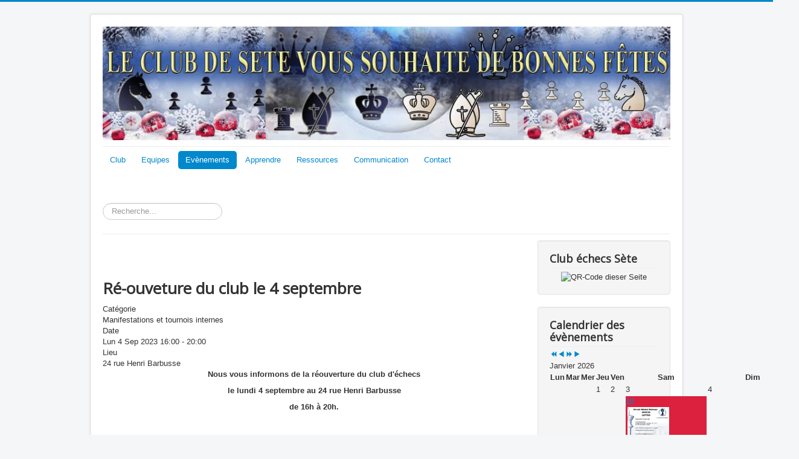

--- FILE ---
content_type: text/html; charset=utf-8
request_url: https://club-echecs-sete.fr/index.php/evenements/actualites/403-re-ouveture-du-club-le-4-septembre
body_size: 11326
content:
<!DOCTYPE html>
<html lang="fr-fr" dir="ltr">
<head>
	<meta name="viewport" content="width=device-width, initial-scale=1.0" />
	<meta charset="utf-8" />
	<base href="https://club-echecs-sete.fr/index.php/evenements/actualites/403-re-ouveture-du-club-le-4-septembre" />
	<meta name="description" content="Nous vous informons de la réouverture du club d&amp;#039;échecs le lundi 4 septembre au 24 rue Henri Barbusse de 16h à 20h." />
	<meta name="generator" content="Joomla! - Open Source Content Management" />
	<title>Ré-ouveture du club le 4 septembre</title>
	<link href="/templates/protostar/favicon.ico" rel="shortcut icon" type="image/vnd.microsoft.icon" />
	<link href="https://club-echecs-sete.fr/index.php/component/search/?Itemid=109&amp;id=403:re-ouveture-du-club-le-4-septembre&amp;format=opensearch" rel="search" title="Valider Club échecs Sète" type="application/opensearchdescription+xml" />
	<link href="/media/com_icagenda/icicons/style.css" rel="stylesheet" />
	<link href="/media/com_icagenda/css/icagenda-front.css" rel="stylesheet" />
	<link href="/media/com_icagenda/css/tipTip.css" rel="stylesheet" />
	<link href="/components/com_icagenda/themes/packs/default/css/default_component.css" rel="stylesheet" />
	<link href="/templates/protostar/css/template.css?6213cee9d1ba3f23579b979897009742" rel="stylesheet" />
	<link href="https://fonts.googleapis.com/css?family=Open+Sans" rel="stylesheet" />
	<link href="/components/com_icagenda/themes/packs/mon_theme/css/mon_theme_module.css" rel="stylesheet" />
	<style>

@media screen and (min-width:1201px){


}

@media screen and (min-width:769px) and (max-width:1200px){



.ic-filters-label {
	margin-bottom: 8px;
}
.ic-filters-label-title-2,
.ic-filters-label-title-3 {
	margin-bottom: -5px;
	height: 40px;
	line-height: 40px;
}
.ic-filters-btn-2 {
	height: 40px;
	line-height: 40px;
}
.ic-filters-controls {
	padding: 0;
}
.ic-search-submit,
.ic-search-reset {
	width: 50%;
}

}

@media screen and (min-width:481px) and (max-width:768px){



.ic-filters-label {
	margin-bottom: 8px;
}
.ic-filters-label-title-2,
.ic-filters-label-title-3 {
	margin-bottom: -5px;
	height: 40px;
	line-height: 40px;
}
.ic-filters-btn-2 {
	height: 40px;
	line-height: 40px;
}
.ic-filters-controls {
	padding: 0;
}
.ic-search-submit,
.ic-search-reset {
	width: 50%;
}

}

@media screen and (max-width:480px){



#icagenda .share {
	display:none;
}


.ic-divCell {
	float: left;
}


.icagenda_form input,
.icagenda_form input[type="file"],
.icagenda_form .input-large,
.icagenda_form .input-xlarge,
.icagenda_form .input-xxlarge,
.icagenda_form .select-large,
.icagenda_form .select-xlarge,
.icagenda_form .select-xxlarge {
	width: 90%;
}
.icagenda_form .input-small {
	width: 90px;
}
.icagenda_form .select-small {
	width: 114px;
}
.icagenda_form .ic-date-input {
	width: auto;
}
.ic-captcha-label {
	display: none;
}


.ic-filters-label {
	margin-bottom: 8px;
}
.ic-filters-label-title-2,
.ic-filters-label-title-3 {
	margin-bottom: -5px;
	height: 40px;
	line-height: 40px;
}
.ic-filters-btn-2 {
	height: 40px;
	line-height: 40px;
}
.ic-filters-controls {
	padding: 0;
}
.ic-search-submit,
.ic-search-reset {
	width: 100%;
}
.ic-button-more > .ic-row1 {
	height: 40px;
}

}

	h1, h2, h3, h4, h5, h6, .site-title {
		font-family: 'Open Sans', sans-serif;
	}
	body.site {
		border-top: 3px solid #0088cc;
		background-color: #f4f6f7;
	}
	a {
		color: #0088cc;
	}
	.nav-list > .active > a,
	.nav-list > .active > a:hover,
	.dropdown-menu li > a:hover,
	.dropdown-menu .active > a,
	.dropdown-menu .active > a:hover,
	.nav-pills > .active > a,
	.nav-pills > .active > a:hover,
	.btn-primary {
		background: #0088cc;
	}
@media screen and (min-width:1201px){


}

@media screen and (min-width:769px) and (max-width:1200px){


}

@media screen and (min-width:481px) and (max-width:768px){


}

@media screen and (max-width:480px){



	#ictip a.close {
		padding-right:15px;
	}

}
div.mod_search93 input[type="search"]{ width:auto; }
	</style>
	<script type="application/json" class="joomla-script-options new">{"csrf.token":"39cf1651f769ea77edc60ee1a6c43f2e","system.paths":{"root":"","base":""},"system.keepalive":{"interval":840000,"uri":"\/index.php\/component\/ajax\/?format=json"}}</script>
	<script src="/media/jui/js/jquery.min.js?6213cee9d1ba3f23579b979897009742"></script>
	<script src="/media/jui/js/jquery-noconflict.js?6213cee9d1ba3f23579b979897009742"></script>
	<script src="/media/jui/js/jquery-migrate.min.js?6213cee9d1ba3f23579b979897009742"></script>
	<script src="/media/jui/js/bootstrap.min.js?6213cee9d1ba3f23579b979897009742"></script>
	<script src="/media/com_icagenda/js/jquery.tipTip.js"></script>
	<script src="/templates/protostar/js/template.js?6213cee9d1ba3f23579b979897009742"></script>
	<!--[if lt IE 9]><script src="/media/jui/js/html5.js?6213cee9d1ba3f23579b979897009742"></script><![endif]-->
	<script src="/modules/mod_iccalendar/js/jQuery.highlightToday.min.js"></script>
	<script src="/media/system/js/core.js?6213cee9d1ba3f23579b979897009742"></script>
	<!--[if lt IE 9]><script src="/media/system/js/polyfill.event.js?6213cee9d1ba3f23579b979897009742"></script><![endif]-->
	<script src="/media/system/js/keepalive.js?6213cee9d1ba3f23579b979897009742"></script>
	<!--[if lt IE 9]><script src="/media/system/js/html5fallback.js?6213cee9d1ba3f23579b979897009742"></script><![endif]-->
	<script>
	jQuery(document).ready(function(){
		jQuery(".iCtip").tipTip({maxWidth: "200", defaultPosition: "top", edgeOffset: 1});
	});	jQuery(document).ready(function(){
		jQuery(".ic-addtocal").tipTip({maxWidth: "200px", defaultPosition: "bottom", edgeOffset: 1, activation:"hover", keepAlive: true});
	});
		jQuery(document).ready(function(){
			jQuery("#mod_iccalendar_107").highlightToday("show_today");
		});
	jQuery(function($){ initTooltips(); $("body").on("subform-row-add", initTooltips); function initTooltips (event, container) { container = container || document;$(container).find(".hasTooltip").tooltip({"html": true,"container": "body"});} });
	</script>
	<meta property="og:title" content="Ré-ouveture du club le 4 septembre" />
	<meta property="og:type" content="article" />
	<meta property="og:url" content="https://club-echecs-sete.fr/index.php/evenements/actualites/403-re-ouveture-du-club-le-4-septembre" />
	<meta property="og:description" content="Nous vous informons de la réouverture du club d&#039;échecs le lundi 4 septembre au 24 rue Henri Barbusse de 16h à 20h." />
	<meta property="og:site_name" content="Club échecs Sète" />

</head>
<body class="site com_icagenda view-event no-layout no-task itemid-109">
	<!-- Body -->
	<div class="body" id="top">
		<div class="container">
			<!-- Header -->
			<header class="header" role="banner">
				<div class="header-inner clearfix">
					<a class="brand pull-left" href="/">
						<img src="https://club-echecs-sete.fr/images/phocagallery/Bonne-fetes.gif" alt="Club échecs Sète" />											</a>
					<div class="header-search pull-right">
						
					</div>
				</div>
			</header>
							<nav class="navigation" role="navigation">
					<div class="navbar pull-left">
						<a class="btn btn-navbar collapsed" data-toggle="collapse" data-target=".nav-collapse">
							<span class="element-invisible">Basculer la navigation</span>
							<span class="icon-bar"></span>
							<span class="icon-bar"></span>
							<span class="icon-bar"></span>
						</a>
					</div>
					<div class="nav-collapse">
						<ul class="nav menu nav-pills mod-list">
<li class="item-101 deeper parent"><a href="/index.php/club" >Club</a><ul class="nav-child unstyled small"><li class="item-121"><a href="/index.php/club/presentation" >Présentation</a></li><li class="item-120"><a href="/index.php/club/horaires" >Horaires</a></li><li class="item-361"><a href="/index.php/club/tarifs" >Nous rejoindre : les tarifs</a></li><li class="item-123"><a href="http://www.echecs.asso.fr/ListeJoueurs.aspx?Action=JOUEURCLUBREF&amp;JrTri=Elo&amp;ClubRef=2608" >Joueurs</a></li><li class="item-114"><a href="/_index.html" >Archives</a></li><li class="item-215"><a href="https://umap.openstreetmap.fr/fr/map/club-echecs-sete_253488" onclick="window.open(this.href, 'targetWindow', 'toolbar=no,location=no,status=no,menubar=no,scrollbars=yes,resizable=yes,'); return false;">Localisation</a></li><li class="item-376"><a href="/index.php/club/bienfaits-du-jeu-d-echecs" >Bienfaits du jeu d'échecs</a></li></ul></li><li class="item-362 deeper parent"><a href="/index.php/equipes" >Equipes</a><ul class="nav-child unstyled small"><li class="item-111 deeper parent"><a href="/index.php/equipes/competitions" >Compétitions par équipe</a><ul class="nav-child unstyled small"><li class="item-341 deeper parent"><a href="/index.php/equipes/competitions/n4-et-ligue-1" >N4 et Ligue 1</a><ul class="nav-child unstyled small"><li class="item-417"><a href="/index.php/equipes/competitions/n4-et-ligue-1/saison-2025-2026" >Saison 2025-2026</a></li><li class="item-411"><a href="/index.php/equipes/competitions/n4-et-ligue-1/saison-2024-2025" >Saison 2024-2025</a></li><li class="item-397"><a href="/index.php/equipes/competitions/n4-et-ligue-1/saison-2023-2024" >Saison 2023-2024</a></li><li class="item-395"><a href="/index.php/equipes/competitions/n4-et-ligue-1/saison-2022-2023" >Saison 2022-2023</a></li><li class="item-386"><a href="/index.php/equipes/competitions/n4-et-ligue-1/saison-2021-2022" >Saison 2021-2022</a></li><li class="item-360"><a href="/index.php/equipes/competitions/n4-et-ligue-1/saison-2020-2021" >Saison 2020-2021</a></li><li class="item-343"><a href="/index.php/equipes/competitions/n4-et-ligue-1/saison-2019-2020" >Saison 2019 2020</a></li><li class="item-342"><a href="/index.php/equipes/competitions/n4-et-ligue-1/saison-2018-2019" >Saison 2018 2019</a></li></ul></li><li class="item-419"><a href="/index.php/equipes/competitions/d1" >Départementale - D1</a></li><li class="item-418"><a href="/index.php/equipes/competitions/interclubs-feminins" >Interclubs féminins</a></li><li class="item-416"><a href="/index.php/equipes/competitions/herault-rapide-equipe" >Hérault rapide équipe</a></li><li class="item-331 deeper parent"><a href="/index.php/equipes/competitions/coupes" >Coupes</a><ul class="nav-child unstyled small"><li class="item-413"><a href="/index.php/equipes/competitions/coupes/coupes-2024" >Coupes 2024</a></li><li class="item-410"><a href="/index.php/equipes/competitions/coupes/coupes-2023" >Coupes 2023</a></li><li class="item-363"><a href="/index.php/equipes/competitions/coupes/coupes-2020" >Coupes 2020</a></li><li class="item-332"><a href="/index.php/equipes/competitions/coupes/coupes-2019" >Coupes 2019</a></li><li class="item-333"><a href="/index.php/equipes/competitions/coupes/coupes-2018" >Coupes 2018</a></li></ul></li><li class="item-345"><a href="/index.php/equipes/competitions/tournoi-sud-de-france" >Tournoi Sud de France</a></li></ul></li></ul></li><li class="item-179 default active deeper parent"><a href="/index.php" >Evènements</a><ul class="nav-child unstyled small"><li class="item-233"><a href="/index.php/evenements/proposer-un-evenement" >Proposer un évènement</a></li><li class="item-109 current active"><a href="/index.php/evenements/actualites" >Actualités</a></li><li class="item-184 deeper parent"><a href="/index.php/evenements/manifestations" >Animations extérieures</a><ul class="nav-child unstyled small"><li class="item-364"><a href="/index.php/evenements/manifestations/ludotheque" >Ludothèque</a></li></ul></li><li class="item-183 deeper parent"><a href="/index.php/evenements/championnats2" >Championnats</a><ul class="nav-child unstyled small"><li class="item-335"><a href="/index.php/evenements/championnats2/championnats-de-l-herault" >Championnat de l'Hérault</a></li></ul></li><li class="item-180 deeper parent"><a href="/index.php/evenements/open" >Opens</a><ul class="nav-child unstyled small"><li class="item-393"><a href="/index.php/evenements/open/opens-2022" >Opens 2022</a></li><li class="item-387"><a href="/index.php/evenements/open/opens-2021" >Opens 2021</a></li><li class="item-340"><a href="/index.php/evenements/open/opens-2018" >Opens 2018</a></li></ul></li><li class="item-110 deeper parent"><a href="/index.php/evenements/tournoi" >Tournois </a><ul class="nav-child unstyled small"><li class="item-325"><a href="/index.php/evenements/tournoi/resultats-rapides-sete-lichess" >Résultats Rapides Sète Lichess </a></li><li class="item-326"><a href="/index.php/evenements/tournoi/resultats-blitz-sete-lichess" >Résultats Blitz Sète Lichess</a></li><li class="item-181 deeper parent"><a href="/index.php/evenements/tournoi/tournois-internes" >Tournois internes</a><ul class="nav-child unstyled small"><li class="item-358 deeper parent"><a href="/index.php/evenements/tournoi/tournois-internes/tournois-internes-cadence-lente" >Tournois internes cadence lente</a><ul class="nav-child unstyled small"><li class="item-378"><a href="/index.php/evenements/tournoi/tournois-internes/tournois-internes-cadence-lente/tournois-lichess-equipe-sete" >Tournois lichess équipe Sète</a></li><li class="item-380"><a href="/index.php/evenements/tournoi/tournois-internes/tournois-internes-cadence-lente/tournois-internes-cadence-lente-ete" >Tournois internes cadence lente été </a></li><li class="item-381"><a href="/index.php/evenements/tournoi/tournois-internes/tournois-internes-cadence-lente/tournois-internes-cadence-lente-hiver" >Tournois internes cadence lente hiver</a></li></ul></li><li class="item-379"><a href="/index.php/evenements/tournoi/tournois-internes/tournois-internes-cadence-rapide" >Tournois internes cadence rapide</a></li></ul></li><li class="item-336 deeper parent"><a href="/index.php/evenements/tournoi/deleuze" >Deleuze</a><ul class="nav-child unstyled small"><li class="item-412"><a href="/index.php/evenements/tournoi/deleuze/deleuze-2024-2025" >Deleuze 2024-2025</a></li><li class="item-402"><a href="/index.php/evenements/tournoi/deleuze/deleuze-2023-2024" >Deleuze 2023-2024</a></li><li class="item-403"><a href="/index.php/evenements/tournoi/deleuze/deleuze-2022-2023" >Deleuze 2022-2023</a></li><li class="item-390"><a href="/index.php/evenements/tournoi/deleuze/deleuze-2021-2022" >Deleuze 2021 2022</a></li><li class="item-366"><a href="/index.php/evenements/tournoi/deleuze/deleuze-2020-2021" >Deleuze 2020-2021</a></li><li class="item-391"><a href="/index.php/evenements/tournoi/deleuze/deleuze-2019-2020" >Deleuze 2019 2020</a></li><li class="item-392"><a href="/index.php/evenements/tournoi/deleuze/deleuze-2018-2019" >Deleuze 2018 2019</a></li></ul></li><li class="item-337"><a href="/index.php/evenements/tournoi/domaine-du-mas-rouge" >Domaine du Mas Rouge</a></li><li class="item-338"><a href="/index.php/evenements/tournoi/fetes-de-la-saint-louis-a-sete" >Fêtes de la Saint-Louis à Sète</a></li><li class="item-359"><a href="/index.php/evenements/tournoi/tournois-d-ete-mediatheque-mitterand" >Tournois d'été médiathèque Mitterand</a></li><li class="item-389"><a href="/index.php/evenements/tournoi/tournois-rapides-dans-les-environs" >Rapides dans les environs</a></li></ul></li><li class="item-377 deeper parent"><a href="/index.php/evenements/feminines" >Féminines</a><ul class="nav-child unstyled small"><li class="item-334"><a href="/index.php/evenements/feminines/championnats-feminins" >Régional féminin et Trophée Roza Lallemand</a></li></ul></li><li class="item-414 deeper parent"><a href="/index.php/evenements/jeunes" >Jeunes et Scolaires</a><ul class="nav-child unstyled small"><li class="item-344"><a href="/index.php/evenements/jeunes/tournois-jeunes" >Tournois jeunes</a></li><li class="item-328 deeper parent"><a href="/index.php/evenements/jeunes/championnats-scolaires" >Championnats scolaires</a><ul class="nav-child unstyled small"><li class="item-421"><a href="/index.php/evenements/jeunes/championnats-scolaires/scolaires-2024" >Scolaires 2024</a></li><li class="item-422"><a href="/index.php/evenements/jeunes/championnats-scolaires/scolaires-2023" >Scolaires 2023</a></li><li class="item-423"><a href="/index.php/evenements/jeunes/championnats-scolaires/scolaires-2020" >Scolaires 2020</a></li><li class="item-424"><a href="/index.php/evenements/jeunes/championnats-scolaires/scolaires-2019" >Scolaires 2019</a></li></ul></li><li class="item-420"><a href="/index.php/evenements/jeunes/departementaux-jeunes" >Départementaux Jeunes</a></li></ul></li></ul></li><li class="item-127 deeper parent"><a href="/index.php/apprendre" >Apprendre</a><ul class="nav-child unstyled small"><li class="item-373 deeper parent"><a href="/index.php/apprendre/tactique" >Tactiques</a><ul class="nav-child unstyled small"><li class="item-280"><a href="/index.php/apprendre/tactique/reseau-de-mat" >Réseaux de mat</a></li></ul></li><li class="item-245"><a href="/index.php/apprendre/parties-de-gm" >Parties de GM</a></li><li class="item-371 deeper parent"><a href="/index.php/apprendre/formations" >Formations</a><ul class="nav-child unstyled small"><li class="item-330 deeper parent"><a href="/index.php/apprendre/formations/stages-de-formations" >Stages de Formations</a><ul class="nav-child unstyled small"><li class="item-388"><a href="/index.php/apprendre/formations/stages-de-formations/stages-arbitrage" >Stages arbitrage</a></li></ul></li></ul></li><li class="item-248 deeper parent"><a href="/index.php/apprendre/ouvertures" >Ouvertures</a><ul class="nav-child unstyled small"><li class="item-262"><a href="/index.php/apprendre/ouvertures/ouvertures-italiennes" >Ouvertures Italiennes</a></li><li class="item-263"><a href="/index.php/apprendre/ouvertures/ouvertures-francaise" >Ouvertures Françaises</a></li></ul></li><li class="item-250 deeper parent"><a href="/index.php/apprendre/fin-de-partie" >Fins de parties</a><ul class="nav-child unstyled small"><li class="item-404 deeper parent"><a href="/index.php/apprendre/fin-de-partie/les-mats-de-base" >Les mats de base</a><ul class="nav-child unstyled small"><li class="item-407"><a href="/index.php/apprendre/fin-de-partie/les-mats-de-base/roi-et-2-tours-contre-roi" >Roi et 2 Tours contre Roi</a></li></ul></li></ul></li><li class="item-372 deeper parent"><a href="/index.php/apprendre/strategie" >Stratégies</a><ul class="nav-child unstyled small"><li class="item-251 deeper parent"><a href="/index.php/apprendre/strategie/structure-de-pions" >Structures de pions</a><ul class="nav-child unstyled small"><li class="item-266"><a href="/index.php/apprendre/strategie/structure-de-pions/la-formation-caro-kann" >Formation Caro-Kann</a></li><li class="item-267"><a href="/index.php/apprendre/strategie/structure-de-pions/la-formation-slave" >Formation Slave</a></li><li class="item-268"><a href="/index.php/apprendre/strategie/structure-de-pions/formation-carlsbad" >Formation Carlsbad</a></li><li class="item-269"><a href="/index.php/apprendre/strategie/structure-de-pions/formation-stonewall" >Formation Stonewall</a></li><li class="item-270"><a href="/index.php/apprendre/strategie/structure-de-pions/formation-grunfeld" >Formation Grünfeld</a></li><li class="item-271"><a href="/index.php/apprendre/strategie/structure-de-pions/formation-najdorf-type-1" >Formation Najdorf Type 1</a></li><li class="item-272"><a href="/index.php/apprendre/strategie/structure-de-pions/formation-najdorf-type-2" >Formation Najdorf Type 2</a></li><li class="item-273"><a href="/index.php/apprendre/strategie/structure-de-pions/formation-herisson" >Formation Hérisson</a></li><li class="item-274"><a href="/index.php/apprendre/strategie/structure-de-pions/formation-maroczy" >Formation Maroczy</a></li><li class="item-275"><a href="/index.php/apprendre/strategie/structure-de-pions/formation-benoni-asymetrique" >Formation Bénoni asymétrique</a></li><li class="item-276"><a href="/index.php/apprendre/strategie/structure-de-pions/formation-benoni-symetrique" >Formation Bénoni symétrique</a></li><li class="item-277"><a href="/index.php/apprendre/strategie/structure-de-pions/formation-est-indienne-type-1" >Formation Est-indienne Type 1</a></li><li class="item-278"><a href="/index.php/apprendre/strategie/structure-de-pions/formation-est-indienne-type-2" >Formation Est-indienne Type 2</a></li></ul></li></ul></li></ul></li><li class="item-367 deeper parent"><a href="/index.php/ressources" >Ressources</a><ul class="nav-child unstyled small"><li class="item-357"><a href="/index.php/ressources/videos" >Vidéos</a></li><li class="item-169"><a href="/index.php/ressources/page-d-accueil-du-forum" >Forum</a></li><li class="item-323"><a href="/index.php/ressources/masterclass-ffe" >Masterclass FFE</a></li></ul></li><li class="item-368 deeper parent"><a href="/index.php/communication" >Communication</a><ul class="nav-child unstyled small"><li class="item-126"><a href="/index.php/communication/partenaires" >Partenaires</a></li><li class="item-369 deeper parent"><a href="/index.php/communication/sites-echiqueens" >Sites échiquéens</a><ul class="nav-child unstyled small"><li class="item-370 deeper parent"><a href="/index.php/communication/sites-echiqueens/plateformes-echiqueennes" >Plateformes échiquéennes</a><ul class="nav-child unstyled small"><li class="item-238"><a href="https://www.chess.com/fr/learn" onclick="window.open(this.href, 'targetWindow', 'toolbar=no,location=no,status=no,menubar=no,scrollbars=yes,resizable=yes,'); return false;">Apprendre avec chess.com</a></li><li class="item-237"><a href="https://lichess.org/" onclick="window.open(this.href, 'targetWindow', 'toolbar=no,location=no,status=no,menubar=no,scrollbars=yes,resizable=yes,'); return false;">Jouer avec lichess.org</a></li></ul></li></ul></li><li class="item-365"><a href="/index.php/communication/les-clubs-en-occitanie" >Les clubs en occitanie</a></li><li class="item-235"><a href="/index.php/communication/presse" >Presse et cinéma</a></li></ul></li><li class="item-115"><a href="/index.php/contact" >Contact</a></li></ul>


<div class="custom"  >
	<p style="text-align: center;">&nbsp;</p>
<p style="text-align: center;">&nbsp;</p></div>
<div class="search mod_search93">
	<form action="/index.php/evenements/actualites" method="post" class="form-inline" role="search">
		<label for="mod-search-searchword93" class="element-invisible">Rechercher</label> <input name="searchword" id="mod-search-searchword93" maxlength="200"  class="inputbox search-query input-medium" type="search" size="20" placeholder="Recherche..." />		<input type="hidden" name="task" value="search" />
		<input type="hidden" name="option" value="com_search" />
		<input type="hidden" name="Itemid" value="109" />
	</form>
</div>

					</div>
				</nav>
						
			<div class="row-fluid">
								<main id="content" role="main" class="span9">
					<!-- Begin Content -->
					
					<div id="system-message-container">
	</div>

					<!-- iCagenda CORE 3.7.14 by Jooml!C - https://www.joomlic.com -->
<div id="icagenda" class="ic-event-view">

		
<div class="ic-top-buttons">


		
	<div class="ic-buttons ic-clearfix">

				
						<div class="ic-icon">
					</div>
		
				<div class="ic-icon">
					</div>

	</div>


</div>
<div class="ic-clearfix">&nbsp;</div>

	<!-- default -->
		
		
		
<!-- Event details -->


		<div class="ic-event-header ic-clearfix">
		<h1>
						
						Ré-ouveture du club le 4 septembre		</h1>
	</div>

		<div class="ic-event-buttons ic-clearfix">

				<div class="ic-event-addthis ic-float-left">
			<div class="share ic-share" style=""><!-- AddThis Button BEGIN --><div class="addthis_toolbox addthis_default_style addthis_32x32_style" style="right: 2%; top: 40%;"><a class="addthis_button_preferred_1"></a><a class="addthis_button_preferred_2"></a><a class="addthis_button_preferred_3"></a><a class="addthis_button_preferred_4"></a><a class="addthis_button_compact"></a><a class="addthis_counter addthis_bubble_style"></a></div><script type="text/javascript">var addthis_config = {"data_track_addressbar":false};</script><script type="text/javascript" src="https://s7.addthis.com/js/300/addthis_widget.js#pubid=ra-5024db5322322e8b" async="async"></script><!-- AddThis Button END --></div>		</div>

				<div class="ic-event-registration ic-float-right">
					</div>

	</div>

		<div class="ic-info ic-clearfix">

				
				<div class="ic-details ic-align-left">

			<div class="ic-divTable ic-align-left ic-clearfix">

								<div class="ic-divRow ic-details-cat">
					<div class="ic-divCell ic-label">Catégorie</div>
					<div class="ic-divCell ic-value">Manifestations et tournois internes</div>
				</div>

								<div class="ic-divRow ic-event-date">
					<div class="ic-divCell ic-label">Date</div>
					<div class="ic-divCell ic-value"><span class="ic-single-startdate">Lun&nbsp;4&nbsp;Sep&nbsp;2023</span> <span class="ic-single-starttime">16:00</span><span class="ic-datetime-separator"> - </span><span class="ic-single-endtime">20:00</span></div>
				</div>

													<div class="ic-divRow">
						<div class="ic-divCell ic-label">Lieu</div>
						<div class="ic-divCell ic-value">
															24 rue Henri Barbusse 																											</div>
					</div>
				
								
			</div>

		</div>

						<div class="ic-short-description">
					</div>
		<div class="ic-full-description">
			<p style="text-align: center;"><strong>Nous vous informons de la réouverture du club d'échecs</strong></p>
<p style="text-align: center;"><strong>le lundi 4 septembre au 24 rue Henri Barbusse</strong></p>
<p style="text-align: center;"><strong>de 16h à 20h.</strong></p>		</div>
		
	<div>&nbsp;</div>

		
	<div>&nbsp;</div>

			<div id="ic-list-of-dates" class="ic-all-dates ic-clearfix">
		<h3>
			Toutes les Dates		</h3>
		<div class="ic-dates-list">

						<ul class="ic-date-vertical"><li><span class="ic-period-startdate">Lun&nbsp;4&nbsp;Sep&nbsp;2023</span>  <span class="evttime ic-period-time">16:00 - 20:00</span></li></ul>
						
		</div>
	</div>
	
	</div>
		

		</div>
<div style="text-align: center; font-size: 10px; text-decoration: none"><p>Propulsé par <a href="http://icagenda.joomlic.com" target="_blank" style="font-weight: bold; text-decoration: none !important;">iCagenda</a></p></div>
					<div class="clearfix"></div>
					
					<!-- End Content -->
				</main>
									<div id="aside" class="span3">
						<!-- Begin Right Sidebar -->
						<div class="well "><h3 class="page-header">Club échecs Sète</h3><div style="text-align:center">
<img src="https://api.qrserver.com/v1/create-qr-code/?data=https://club-echecs-sete.fr/index.php/evenements/actualites/403-re-ouveture-du-club-le-4-septembre&amp;size=120x120&amp;color=000000&amp;bgcolor=FFFFFF&amp;margin=1" alt="QR-Code dieser Seite" title="QR-Code dieser Seite" />
</div>
</div><div class="well "><h3 class="page-header">Calendrier des évènements</h3><!-- iCagenda - Calendar --><div tabindex="0" id="ic-calendar-107" class="">
<!-- Calendar -->


<div class="mon_theme iccalendar " style=" background-color: transparent; background-image: none;" id="107"><div id="mod_iccalendar_107">
			<div class="icagenda_header">
			</div><div class="icnav"><a id="ic-prev-year" class="backicY icagendabtn_107" href="https://club-echecs-sete.fr/index.php/evenements/actualites/403-re-ouveture-du-club-le-4-septembre?iccaldate=2025-01-1" rel="nofollow"><span style="height: 1px; width: 1px; position: absolute; overflow: hidden; top: -10px;" title="">Année précédente</span><span class="iCicon iCicon-backicY"></span></a><a id="ic-prev-month" class="backic icagendabtn_107" href="https://club-echecs-sete.fr/index.php/evenements/actualites/403-re-ouveture-du-club-le-4-septembre?iccaldate=2025-12-1" rel="nofollow"><span style="height: 1px; width: 1px; position: absolute; overflow: hidden; top: -10px;" title="">Mois précédent</span><span class="iCicon iCicon-backic"></span></a><a id="ic-next-year" class="nexticY icagendabtn_107" href="https://club-echecs-sete.fr/index.php/evenements/actualites/403-re-ouveture-du-club-le-4-septembre?iccaldate=2027-01-1" rel="nofollow"><span style="height: 1px; width: 1px; position: absolute; overflow: hidden; top: -10px;" title="">Année suivante</span><span class="iCicon iCicon-nexticY"></span></a><a id="ic-next-month" class="nextic icagendabtn_107" href="https://club-echecs-sete.fr/index.php/evenements/actualites/403-re-ouveture-du-club-le-4-septembre?iccaldate=2026-2-1" rel="nofollow"><span style="height: 1px; width: 1px; position: absolute; overflow: hidden; top: -10px;" title="">Mois suivant</span><span class="iCicon iCicon-nextic"></span></a><div class="titleic">Janvier 2026</div></div><div style="clear:both"></div>
			<table id="icagenda_calendar" class="ic-table" style="width:100%;">
				<thead>
					<tr>
						<th style="width:14.2857143%;background: ;">Lun</th>
						<th style="width:14.2857143%;background: ;">Mar</th>
						<th style="width:14.2857143%;background: ;">Mer</th>
						<th style="width:14.2857143%;background: ;">Jeu</th>
						<th style="width:14.2857143%;background: ;">Ven</th>
						<th style="width:14.2857143%;background: ;">Sam</th>
						<th style="width:14.2857143%;background: ;">Dim</th>
					</tr>
				</thead>
		<tr><td colspan="3"></td><td style="background: ;">
<!-- Module Calendar Day Pop-up -->

	<div class="no-event style_Day" data-cal-date="2026-01-01">
		1	</div>
</td><td style="background: ;">
<!-- Module Calendar Day Pop-up -->

	<div class="no-event style_Day" data-cal-date="2026-01-02">
		2	</div>
</td><td style="background: ;">
<!-- Module Calendar Day Pop-up -->

	<div class="no-event style_Day" data-cal-date="2026-01-03">
		3	</div>
</td><td style="background: ;">
<!-- Module Calendar Day Pop-up -->

	<div class="no-event style_Day" data-cal-date="2026-01-04">
		4	</div>
</td><tr><td style="background: ;">
<!-- Module Calendar Day Pop-up -->

	<div class="no-event style_Day" data-cal-date="2026-01-05">
		5	</div>
</td><td style="background: ;">
<!-- Module Calendar Day Pop-up -->

	<div class="no-event style_Day" data-cal-date="2026-01-06">
		6	</div>
</td><td style="background: ;">
<!-- Module Calendar Day Pop-up -->

	<div class="no-event style_Day" data-cal-date="2026-01-07">
		7	</div>
</td><td style="background: ;">
<!-- Module Calendar Day Pop-up -->

	<div class="no-event style_Day" data-cal-date="2026-01-08">
		8	</div>
</td><td style="background: ;">
<!-- Module Calendar Day Pop-up -->

	<div class="no-event style_Day" data-cal-date="2026-01-09">
		9	</div>
</td><td style="background: ;">
<!-- Module Calendar Day Pop-up -->


	
	<div class="icevent " style="background:#db213d !important;">

				<a href="#" rel="nofollow" tabindex="0">
		<div class="style_Day ic-dark" data-cal-date="2026-01-10">
			10		</div>
		</a>

				<div class="spanEv">

			
				<div class="ictip-event">
					<a href="/index.php/evenements/actualites/545-deleuze-a-lattes">
					<div class="linkTo">

												<div class="ictip-img">
						<span style="background: #db213d;" class="img"><img src="/images/icagenda/thumbs/themes/ic_small_w100h100q100_affiche-deleuze-lattes-2026-01-10.jpeg" alt="" /></span>						</div>

												<div class="ictip-event-title titletip">
														Deleuze à Lattes						</div>

												
												<div class="ictip-info ic-clearfix">

																						<div class="ictip-time">
									13:15								</div>
							
																						<div class="ictip-location">
																												Foyer rural maurin																																																					</div>
							
																						<div class="ictip-desc">
									6 rondes - 13 min + 5 sec/coup								</div>
							
						</div>

																	</div>
					</a>				</div>
					</div>

				<div class="date ictip-date">
			<span class="ictip-date-lbl">
				Date :
			</span>
			<span class="ictip-date-format">
				samedi&nbsp;10&nbsp;janvier&nbsp;2026			</span>
		</div>

	</div>
</td><td style="background: ;">
<!-- Module Calendar Day Pop-up -->

	<div class="no-event style_Day" data-cal-date="2026-01-11">
		11	</div>
</td><tr><td style="background: ;">
<!-- Module Calendar Day Pop-up -->

	<div class="no-event style_Day" data-cal-date="2026-01-12">
		12	</div>
</td><td style="background: ;">
<!-- Module Calendar Day Pop-up -->

	<div class="no-event style_Day" data-cal-date="2026-01-13">
		13	</div>
</td><td style="background: ;">
<!-- Module Calendar Day Pop-up -->

	<div class="no-event style_Day" data-cal-date="2026-01-14">
		14	</div>
</td><td style="background: ;">
<!-- Module Calendar Day Pop-up -->

	<div class="no-event style_Day" data-cal-date="2026-01-15">
		15	</div>
</td><td style="background: ;">
<!-- Module Calendar Day Pop-up -->

	<div class="no-event style_Day" data-cal-date="2026-01-16">
		16	</div>
</td><td style="background: ;">
<!-- Module Calendar Day Pop-up -->


	
	<div class="icevent " style="background:#39b8f7 !important;">

				<a href="#" rel="nofollow" tabindex="0">
		<div class="style_Day ic-bright" data-cal-date="2026-01-17">
			17		</div>
		</a>

				<div class="spanEv">

			
				<div class="ictip-event">
					<a href="/index.php/evenements/actualites/542-championnat-herault-scolaire-ecoles">
					<div class="linkTo">

												<div class="ictip-img">
						<span style="background: #39b8f7;" class="img"><span class="noimg ic-bright">Scolaires et tournois jeunes</span></span>						</div>

												<div class="ictip-event-title titletip">
														Championnat Hérault Scolaire Ecoles						</div>

												
												<div class="ictip-info ic-clearfix">

																						<div class="ictip-time">
									00:00								</div>
							
																						<div class="ictip-location">
																												Ecole des Jonquilles - 255 rue de la Croix de Figuerolles à Montpellier																																																					</div>
							
																						<div class="ictip-desc">
									Licence B Obligatoire								</div>
							
						</div>

																	</div>
					</a>				</div>
					</div>

				<div class="date ictip-date">
			<span class="ictip-date-lbl">
				Date :
			</span>
			<span class="ictip-date-format">
				samedi&nbsp;17&nbsp;janvier&nbsp;2026			</span>
		</div>

	</div>
</td><td style="background: ;">
<!-- Module Calendar Day Pop-up -->


	
	<div class="icevent icmulti" style="background:#48bd6b !important;">

				<a href="#" rel="nofollow" tabindex="0">
		<div class="style_Day ic-bright" data-cal-date="2026-01-18">
			18		</div>
		</a>

				<div class="spanEv">

			
				<div class="ictip-event">
					<a href="/index.php/evenements/actualites/544-ligue-1-ronde-1-sete-2-sete-6">
					<div class="linkTo">

												<div class="ictip-img">
						<span style="background: #48bd6b;" class="img"><span class="noimg ic-bright">Matchs par équipe</span></span>						</div>

												<div class="ictip-event-title titletip">
														Ligue 1 - Ronde 4 - SETE 2 - SETE 3						</div>

												
												<div class="ictip-info ic-clearfix">

																						<div class="ictip-time">
									00:00								</div>
							
																						<div class="ictip-location">
																												24 rue Henri Barbusse																																																					</div>
							
																						<div class="ictip-desc">
									1h30 + 30 sec/coup								</div>
							
						</div>

																	</div>
					</a>				</div>
			
				<div class="ictip-event">
					<a href="/index.php/evenements/actualites/546-ronde-1-d1-3">
					<div class="linkTo">

												<div class="ictip-img">
						<span style="background: #48bd6b;" class="img"><span class="noimg ic-bright">Matchs par équipe</span></span>						</div>

												<div class="ictip-event-title titletip">
														Ronde 3 - D1 - SETE 4  						</div>

												
												<div class="ictip-info ic-clearfix">

																						<div class="ictip-time">
									00:00								</div>
							
																						<div class="ictip-location">
																												24 rue Henri Barbusse à Sète																																																					</div>
							
																						<div class="ictip-desc">
									Licence A obligatoire								</div>
							
						</div>

																	</div>
					</a>				</div>
					</div>

				<div class="date ictip-date">
			<span class="ictip-date-lbl">
				Date :
			</span>
			<span class="ictip-date-format">
				dimanche&nbsp;18&nbsp;janvier&nbsp;2026			</span>
		</div>

	</div>
</td><tr><td style="background: ;">
<!-- Module Calendar Day Pop-up -->

	<div class="no-event style_Day" data-cal-date="2026-01-19">
		19	</div>
</td><td style="background: ;">
<!-- Module Calendar Day Pop-up -->

	<div class="no-event style_Day" data-cal-date="2026-01-20">
		20	</div>
</td><td style="background: ;">
<!-- Module Calendar Day Pop-up -->

	<div class="no-event style_Day" data-cal-date="2026-01-21">
		21	</div>
</td><td style="background: ;">
<!-- Module Calendar Day Pop-up -->

	<div class="no-event style_Today" data-cal-date="2026-01-22">
		22	</div>
</td><td style="background: ;">
<!-- Module Calendar Day Pop-up -->

	<div class="no-event style_Day" data-cal-date="2026-01-23">
		23	</div>
</td><td style="background: ;">
<!-- Module Calendar Day Pop-up -->

	<div class="no-event style_Day" data-cal-date="2026-01-24">
		24	</div>
</td><td style="background: ;">
<!-- Module Calendar Day Pop-up -->


	
	<div class="icevent " style="background:#48bd6b !important;">

				<a href="#" rel="nofollow" tabindex="0">
		<div class="style_Day ic-bright" data-cal-date="2026-01-25">
			25		</div>
		</a>

				<div class="spanEv">

			
				<div class="ictip-event">
					<a href="/index.php/evenements/actualites/543-n4-ronde-1-deplacement-st-affrique-4">
					<div class="linkTo">

												<div class="ictip-img">
						<span style="background: #48bd6b;" class="img"><span class="noimg ic-bright">Matchs par équipe</span></span>						</div>

												<div class="ictip-event-title titletip">
														N4 - Ronde 4 - Réception 						</div>

												
												<div class="ictip-info ic-clearfix">

																						<div class="ictip-time">
									00:00								</div>
							
																						<div class="ictip-location">
																												24 rue Henri Barbusse à Sète																																																					</div>
							
																						<div class="ictip-desc">
									Licence A obligatoire								</div>
							
						</div>

																	</div>
					</a>				</div>
					</div>

				<div class="date ictip-date">
			<span class="ictip-date-lbl">
				Date :
			</span>
			<span class="ictip-date-format">
				dimanche&nbsp;25&nbsp;janvier&nbsp;2026			</span>
		</div>

	</div>
</td><tr><td style="background: ;">
<!-- Module Calendar Day Pop-up -->

	<div class="no-event style_Day" data-cal-date="2026-01-26">
		26	</div>
</td><td style="background: ;">
<!-- Module Calendar Day Pop-up -->

	<div class="no-event style_Day" data-cal-date="2026-01-27">
		27	</div>
</td><td style="background: ;">
<!-- Module Calendar Day Pop-up -->

	<div class="no-event style_Day" data-cal-date="2026-01-28">
		28	</div>
</td><td style="background: ;">
<!-- Module Calendar Day Pop-up -->

	<div class="no-event style_Day" data-cal-date="2026-01-29">
		29	</div>
</td><td style="background: ;">
<!-- Module Calendar Day Pop-up -->

	<div class="no-event style_Day" data-cal-date="2026-01-30">
		30	</div>
</td><td style="background: ;">
<!-- Module Calendar Day Pop-up -->


	
	<div class="icevent " style="background:#39b8f7 !important;">

				<a href="#" rel="nofollow" tabindex="0">
		<div class="style_Day ic-bright" data-cal-date="2026-01-31">
			31		</div>
		</a>

				<div class="spanEv">

			
				<div class="ictip-event">
					<a href="/index.php/evenements/actualites/541-championnat-herault-scolaire-colleges">
					<div class="linkTo">

												<div class="ictip-img">
						<span style="background: #39b8f7;" class="img"><img src="/images/icagenda/thumbs/themes/ic_small_w100h100q100_affiche-scolaire-colleges-2026-sete.jpg" alt="" /></span>						</div>

												<div class="ictip-event-title titletip">
														Championnat Hérault Scolaire Collèges						</div>

												
												<div class="ictip-info ic-clearfix">

																						<div class="ictip-time">
									00:00								</div>
							
																						<div class="ictip-location">
																												Salle Brassens - Route de Cayenne																																																					</div>
							
																						<div class="ictip-desc">
									Licence B obligatoire								</div>
							
						</div>

																	</div>
					</a>				</div>
					</div>

				<div class="date ictip-date">
			<span class="ictip-date-lbl">
				Date :
			</span>
			<span class="ictip-date-format">
				samedi&nbsp;31&nbsp;janvier&nbsp;2026			</span>
		</div>

	</div>
</td><td colspan="1"></td></tr></table></div></div>
</div>
<script type="text/javascript">
(function($){
	var icmouse = 'mouseover';
	var mouseout = '1';
	var icclasstip = '.icevent a';
	var icclass = '.iccalendar';
	var position = 'center';
	var posmiddle = 'top';
	var modid = '107';
	var modidid = '#107';
	var icagendabtn = '.icagendabtn_107';
	var mod_iccalendar = '#mod_iccalendar_107';
	var template = '.mon_theme';
	var loading = 'chargement...';
	var closetxt = 'Fermer';
	var tip_type = '1';
	var tipwidth = 390;
	var smallwidththreshold = 481;
	var verticaloffset = 50;
	var css_position = '';
	var mobile_min_width = 320;
	var extra_css = '';

	$(document).on('click touchend', icagendabtn, function(e){		e.preventDefault();

		url=$(this).attr('href');

		$(modidid).html('<\div class="icloading_box"><\div style="text-align:center;">' + loading + '<\/div><\div class="icloading_img"><\/div><\/div>').load(url + ' ' + mod_iccalendar, function(){$('#mod_iccalendar_107').highlightToday();});

	});

	// Calendar Keyboard Accessibility (experimental, since 3.5.14)
	if (typeof first_mod === 'undefined') {
		$i = '1';
		first_mod = modid;
		first_nb = $i;
		nb_mod = $i;
	} else {
		$i = (typeof $i === 'undefined') ? '2' : ++$i;
		nb_mod = $i;
	}

	$('#ic-calendar-'+modid).addClass('ic-'+nb_mod);

	$(document).keydown(function(e){

		// ctrl+alt+C : focus on first Calendar module
		// REMOVE: Polish language conflict, alt+C Ć
//		if (e.ctrlKey && e.altKey && e.keyCode == 67) {
//			$('#ic-calendar-'+first_mod).focus();
//		}

		// ctrl+alt+N : focus on Next calendar module
		if (e.ctrlKey && e.altKey && e.keyCode == 78) {
			if ($('#ic-calendar-'+modid).is(':focus')) {
				activ = $('#ic-calendar-'+modid).attr('class');
				act = activ.split('-');
				act = act[1];
				next = ++act;
			}
			mod_class = $('#ic-calendar-'+modid).attr('class');
			if ($('.ic-'+next).length == 0) next = 1;
			if (mod_class == 'ic-'+next) $('.ic-'+next).focus();
		}

		// On focused calendar module
		if ($('#ic-calendar-'+modid).is(':focus')){
			switch (e.keyCode) {
				case 37:
					// Left arrow pressed
					url = $('#ic-calendar-'+modid+' #ic-prev-month').attr('href');
					break;
				case 38:
					// Top arrow pressed
					url = $('#ic-calendar-'+modid+' #ic-next-year').attr('href');
					break;
				case 39:
					// Right arrow pressed
					url = $('#ic-calendar-'+modid+' #ic-next-month').attr('href');
					break;
				case 40:
					// Top arrow pressed
					url = $('#ic-calendar-'+modid+' #ic-prev-year').attr('href');
					break;
			}

			if ((!e.shiftKey && (e.keyCode == 37 || e.keyCode == 39)) ||
				(e.shiftKey && (e.keyCode == 38 || e.keyCode == 40))) {
				$(modidid).html('<\div class="icloading_box"><\div style="text-align:center;">' + loading + '<\/div><\div class="icloading_img"><\/div><\/div>').load(url + ' ' + mod_iccalendar, function(){$('#mod_iccalendar_107').highlightToday();});
			}

//			if ($(modidid+' '+icclasstip).is(':focus') && e.keyCode == 13){
//				var icmouse = "click";
//			}
		}
	});

	if (tip_type=='2') {	$(document).on(icmouse, this, function(e){
		e.preventDefault();

		$(".iCaTip").tipTip({maxWidth: "400", defaultPosition: "top", edgeOffset: 1, activation:"hover", keepAlive: true});
	});
	}

	if (tip_type=='1') {		$view_width=$(window).width();		if($view_width<smallwidththreshold){			icmouse='click touchend';
		}

		$(document).on(icmouse, modidid+' '+icclasstip, function(e){
			$view_height=$(window).height();			$view_width=$(window).width();			e.preventDefault();
			$('#ictip').remove();
			$parent=$(this).parent();
			$tip=$($parent).children(modidid+' .spanEv').html();

			if ($view_width < smallwidththreshold)
			{
								css_position = 'fixed';
				$width_px = Math.max(mobile_min_width,$view_width); 				$width = '100%';
				$pos = '0px';
				$top = '0px';
				extra_css='border:0;border-radius:0;height:100%;box-shadow:none;margin:0px;padding:10px;min-width:'+mobile_min_width+'px;overflow-y:scroll;padding:0;';			}
			else
			{
				css_position = 'absolute';
				$width_px = Math.min($view_width, tipwidth);
				$width = $width_px+'px';

								switch(position) {
					case 'left':
						$pos=Math.max(0,$(modidid).offset().left-$width_px-10)+'px';
						break;
					case 'right':
						$pos=Math.max(0,Math.min($view_width-$width_px,$(modidid).offset().left+$(modidid).width()+10))+'px';
						break;
					default:						$pos=Math.ceil(($view_width-$width_px)/2)+'px';
						break;
				}

								if (posmiddle === 'top')
				{
					$top = Math.max(0,$(modidid).offset().top-verticaloffset)+'px';				}
				else
				{
					$top = Math.max(0,$(modidid).offset().top+$(modidid).height()-verticaloffset)+'px';				}
			}


			$('body').append('<\div style="display:block; position:'+css_position+'; width:'+$width+'; left:'+$pos+'; top:'+$top+';'+extra_css+'" id="ictip"> '+$(this).parent().children('.date').html()+'<a class="close" style="cursor: pointer;"><\div style="display:block; width:auto; height:50px; text-align:right;">' + closetxt + '<\/div></a><span class="clr"></span>'+$tip+'<\/div>');

			// Tooltip Keyboard Accessibility (experimental, since 3.5.14)
			$(document).keydown(function(e){
				//	Shift : focus on tooltip events
				if ($('.icevent a').is(':focus') && e.keyCode == 16){
					$('.ictip-event a').focus();
				}
				//	esc : close tooltip
				if (($('.ictip-event a').is(':focus') || $('.icevent a').is(':focus')) && e.keyCode == 27){
					e.preventDefault();
					$('#ictip').remove();
				}
			});

			// Close Tooltip
			$(document).on('click touchend', '.close', function(e){
				e.preventDefault();
				$('#ictip').remove();
			});

			if (mouseout == '1')
			{
				$('#ictip')
					.mouseout(function() {
//						$( "div:first", this ).text( "mouse out" );
						$('#ictip').stop(true).fadeOut(300);
					})
					.mouseover(function() {
//						$( "div:first", this ).text( "mouse over" );
						$('#ictip').stop(true).fadeIn(300);
					});
			}
		});
	}

}) (jQuery);
</script>
</div><div class="well "><h3 class="page-header">Derniers articles</h3><ul class="latestnews mod-list">
	<li itemscope itemtype="https://schema.org/Article">
		<a href="/index.php/evenements/jeunes/376-regional-jeunes-2026" itemprop="url">
			<span itemprop="name">
				Régional Jeunes 2026			</span>
		</a>
	</li>
	<li itemscope itemtype="https://schema.org/Article">
		<a href="/index.php/evenements/tournoi/deleuze/375-deleuze-2025-2026" itemprop="url">
			<span itemprop="name">
				Deleuze 2025 2026			</span>
		</a>
	</li>
	<li itemscope itemtype="https://schema.org/Article">
		<a href="/index.php/evenements/jeunes/374-replay-visio-preparation-scolaire-25-26" itemprop="url">
			<span itemprop="name">
				Replay : Visio préparation scolaire 25 26			</span>
		</a>
	</li>
	<li itemscope itemtype="https://schema.org/Article">
		<a href="/index.php/evenements/jeunes/championnats-scolaires/373-departemental-scolaires-2026" itemprop="url">
			<span itemprop="name">
				Départemental scolaire 2026			</span>
		</a>
	</li>
	<li itemscope itemtype="https://schema.org/Article">
		<a href="/index.php/component/content/article/8-actualites/372-vacances-toussaint-2025?Itemid=179" itemprop="url">
			<span itemprop="name">
				Vacances Toussaint 2025			</span>
		</a>
	</li>
	<li itemscope itemtype="https://schema.org/Article">
		<a href="/index.php/equipes/competitions/n4-et-ligue-1/saison-2025-2026/371-calendrier-ligue-sete-3" itemprop="url">
			<span itemprop="name">
				Calendrier ligue - SETE 3			</span>
		</a>
	</li>
	<li itemscope itemtype="https://schema.org/Article">
		<a href="/index.php/equipes/competitions/n4-et-ligue-1/saison-2025-2026/370-calendrier-ligue-sete-2" itemprop="url">
			<span itemprop="name">
				Calendrier ligue - SETE 2 - 2025/26			</span>
		</a>
	</li>
	<li itemscope itemtype="https://schema.org/Article">
		<a href="/index.php/component/content/article/8-actualites/369-reprise-des-cours-mercredi-17-09-25?Itemid=179" itemprop="url">
			<span itemprop="name">
				Reprise des cours : mercredi 17.09.25			</span>
		</a>
	</li>
	<li itemscope itemtype="https://schema.org/Article">
		<a href="/index.php/component/content/article/8-actualites/368-reouverture-du-club-lundi-1er-septembre-2025?Itemid=179" itemprop="url">
			<span itemprop="name">
				Réouverture du club : Lundi 1er septembre 2025			</span>
		</a>
	</li>
	<li itemscope itemtype="https://schema.org/Article">
		<a href="/index.php/equipes/competitions/n4-et-ligue-1/saison-2025-2026/367-calendrier-n4-saison-2025-26" itemprop="url">
			<span itemprop="name">
				Calendrier N4 Saison 2025-26			</span>
		</a>
	</li>
	<li itemscope itemtype="https://schema.org/Article">
		<a href="/index.php/equipes/competitions/n4-et-ligue-1/366-groupes-n4-2025-2026" itemprop="url">
			<span itemprop="name">
				Groupes N4 2025-2026			</span>
		</a>
	</li>
	<li itemscope itemtype="https://schema.org/Article">
		<a href="/index.php/evenements/tournoi/deleuze/deleuze-2024-2025/365-classement-general-deleuze-2024-2025" itemprop="url">
			<span itemprop="name">
				Classement général Deleuze 2024 2025			</span>
		</a>
	</li>
	<li itemscope itemtype="https://schema.org/Article">
		<a href="/index.php/equipes/competitions/herault-rapide-equipe/364-resultats-championnat-herault-rapide-par-equipe-2025" itemprop="url">
			<span itemprop="name">
				Résultats championnat hérault rapide par équipe 2025			</span>
		</a>
	</li>
	<li itemscope itemtype="https://schema.org/Article">
		<a href="/index.php/equipes/363-inscriptions-equipes-2025-2026" itemprop="url">
			<span itemprop="name">
				Inscriptions Equipes 2025 2026			</span>
		</a>
	</li>
</ul>
</div><div class="well "><h3 class="page-header">Connexion</h3><form action="https://club-echecs-sete.fr/index.php/evenements/actualites" method="post" id="login-form" class="form-inline">
		<div class="userdata">
		<div id="form-login-username" class="control-group">
			<div class="controls">
									<div class="input-prepend">
						<span class="add-on">
							<span class="icon-user hasTooltip" title="Identifiant"></span>
							<label for="modlgn-username" class="element-invisible">Identifiant</label>
						</span>
						<input id="modlgn-username" type="text" name="username" class="input-small" tabindex="0" size="18" placeholder="Identifiant" />
					</div>
							</div>
		</div>
		<div id="form-login-password" class="control-group">
			<div class="controls">
									<div class="input-prepend">
						<span class="add-on">
							<span class="icon-lock hasTooltip" title="Mot de passe">
							</span>
								<label for="modlgn-passwd" class="element-invisible">Mot de passe							</label>
						</span>
						<input id="modlgn-passwd" type="password" name="password" class="input-small" tabindex="0" size="18" placeholder="Mot de passe" />
					</div>
							</div>
		</div>
						<div id="form-login-remember" class="control-group checkbox">
			<label for="modlgn-remember" class="control-label">Se souvenir de moi</label> <input id="modlgn-remember" type="checkbox" name="remember" class="inputbox" value="yes"/>
		</div>
				<div id="form-login-submit" class="control-group">
			<div class="controls">
				<button type="submit" tabindex="0" name="Submit" class="btn btn-primary login-button">Connexion</button>
			</div>
		</div>
					<ul class="unstyled">
							<li>
					<a href="/index.php/component/users/?view=remind&amp;Itemid=179">
					Identifiant oublié ?</a>
				</li>
				<li>
					<a href="/index.php/component/users/?view=reset&amp;Itemid=179">
					Mot de passe oublié ?</a>
				</li>
			</ul>
		<input type="hidden" name="option" value="com_users" />
		<input type="hidden" name="task" value="user.login" />
		<input type="hidden" name="return" value="aHR0cHM6Ly9jbHViLWVjaGVjcy1zZXRlLmZyL2luZGV4LnBocC9ldmVuZW1lbnRzL2FjdHVhbGl0ZXMvNDAzLXJlLW91dmV0dXJlLWR1LWNsdWItbGUtNC1zZXB0ZW1icmU=" />
		<input type="hidden" name="39cf1651f769ea77edc60ee1a6c43f2e" value="1" />	</div>
	</form>
</div>
						<!-- End Right Sidebar -->
					</div>
							</div>
		</div>
	</div>
	<!-- Footer -->
	<footer class="footer" role="contentinfo">
		<div class="container">
			<hr />
			<ul class="nav menu mod-list">
<li class="item-117"><a href="/index.php/mentions-legales" >Mentions légales</a></li></ul>

			<p class="pull-right">
				<a href="#top" id="back-top">
					Haut de page				</a>
			</p>
			<p>
				&copy; 2026 Club échecs Sète			</p>
		</div>
	</footer>
	
<!-- Matomo -->
<script type="text/javascript">
  var _paq = _paq || [];
  /* tracker methods like "setCustomDimension" should be called before "trackPageView" */
  _paq.push(['trackPageView']);
  _paq.push(['enableLinkTracking']);
  (function() {
    var u="//www.club-echecs-sete.fr/analytics/";
    _paq.push(['setTrackerUrl', u+'piwik.php']);
    _paq.push(['setSiteId', '1']);
    var d=document, g=d.createElement('script'), s=d.getElementsByTagName('script')[0];
    g.type='text/javascript'; g.async=true; g.defer=true; g.src=u+'piwik.js'; s.parentNode.insertBefore(g,s);
  })();
</script>
<!-- End Matomo Code --></body>
</html>
